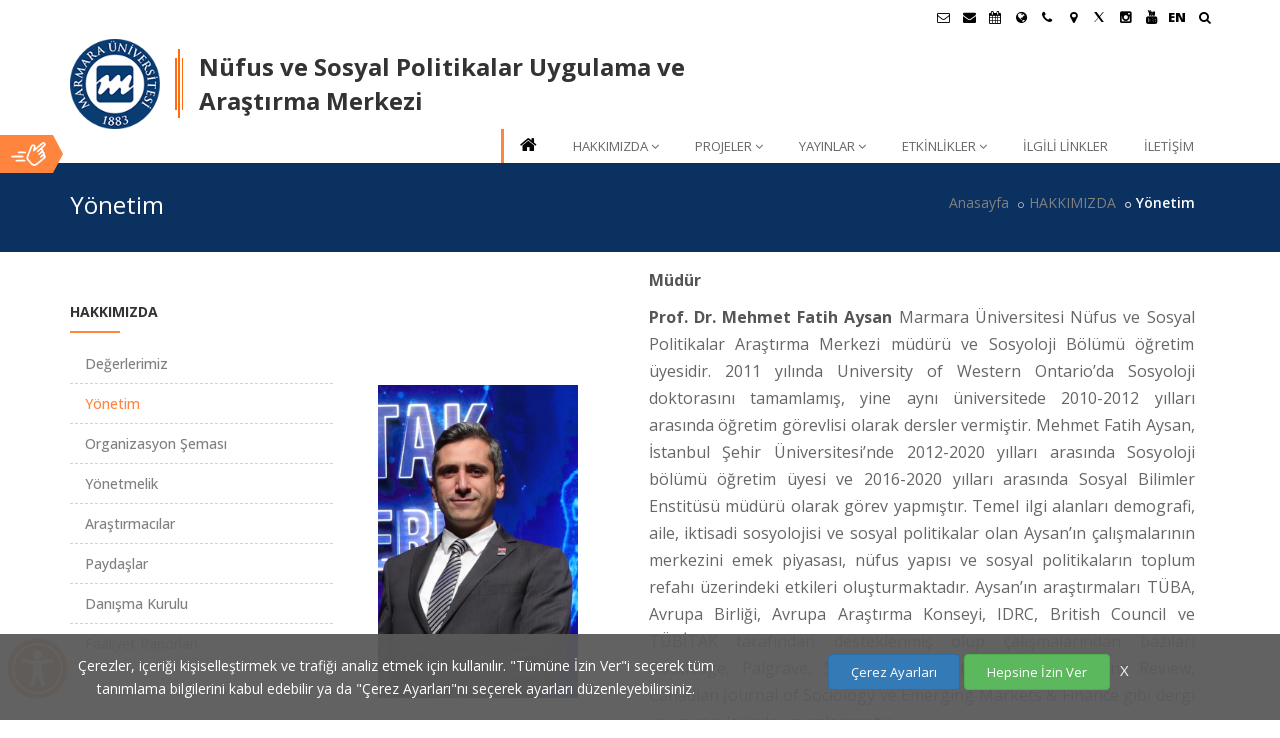

--- FILE ---
content_type: text/html; charset=UTF-8
request_url: https://nsp.marmara.edu.tr/hakkimizda/yonetim
body_size: 42013
content:
<!DOCTYPE html>
<html dir="ltr" lang="tr">
<head>
    <title>Yönetim | Nüfus ve Sosyal Politikalar Uygulama ve Araştırma Merkezi | Marmara Üniversitesi</title>
    <meta name="viewport" content="width=device-width,initial-scale=1.0"/>
    <meta charset="utf-8" />
    <meta http-equiv="content-type" content="text/html; charset=UTF-8"/>
    <meta name="description" content="Yönetim | Marmara Üniversitesi | Köklü geçmiş, güçlü gelecek..." />
    <meta name="author" content="Marmara Üniversitesi Bilgi İşlem Daire Başkanlığı Web Takımı" />
    <meta name="googlebot" content="index, follow" />
    <meta name="robots" content="all" />
    <meta name="revisit-after" content="1 Days" />
    <meta name="publisher" content="Marmara Üniversitesi" />
    <meta property="og:title" content="Yönetim | Nüfus ve Sosyal Politikalar Uygulama ve Araştırma Merkezi | Marmara Üniversitesi" />
    <meta property="og:url" content="https://nsp.marmara.edu.tr/hakkimizda/yonetim" />
    <meta property="og:description" content="Yönetim | Marmara Üniversitesi | Köklü geçmiş, güçlü gelecek..." />
    <meta property="og:type" content="website" />
    <meta name="og:site_name" content="Marmara Üniversitesi"/>
    <meta property="og:image" content="https://www.marmara.edu.tr/_assets/marmara/custom/images/marmara_universitesi_logo.png" />
    <meta name="twitter:card" content="summary"/>
    <meta name="twitter:site" content="@marmara1883" />

    <link rel="canonical" href="https://nsp.marmara.edu.tr/hakkimizda/yonetim" />
    <link href="/_assets/marmara/custom/images/favicon.ico" rel="shortcut icon" />
    <link rel="stylesheet" href="/_assets/marmara/css/marmara.merged.css?v=1.0.87" />
    
    <link rel="preconnect" href="https://fonts.gstatic.com/">
    <link rel="preload" href="https://fonts.googleapis.com/css?family=Open+Sans:300,400,500,600,700,800|Raleway:400,300,200,500,700,600,800|Playfair+Display:400,400italic,700,700italic&display=swap" as="style" onload="this.onload=null;this.rel='stylesheet'" />
    <noscript>
        <link rel="stylesheet" href="https://fonts.googleapis.com/css?family=Open+Sans:300,400,500,600,700,800|Raleway:400,300,200,500,700,600,800|Playfair+Display:400,400italic,700,700italic&display=swap">
    </noscript>
    <script src="/_assets/marmara/js/jquery-2.2.4.min.js"></script>

    
    <!--[if lt IE 9]>
    <script src="https://oss.maxcdn.com/html5shiv/3.7.2/html5shiv.min.js"></script>
    <script src="https://oss.maxcdn.com/respond/1.4.2/respond.min.js"></script>
    <![endif]-->
</head>
<body class="">

<div id="wrapper" class="clearfix">


<!-- Header -->
    <header id="header" class="header">
                    <div class="header-top sm-text-center p-0">
    <div class="container">
        <div class="row">
            <div class="col-md-12 p-0">
                <div class="widget m-0 pull-right sm-pull-none sm-text-center">
                    <ul class="list-inline pull-right">
                        <li class="mb-0 pb-0">
                            <div class="top-dropdown-outer">
                                <button style="background: none; border:none" class="top-search-box has-dropdown text-black text-hover-theme-colored pt-5 pb-10 pl-15 display-block" aria-label="Ara"><i class="fa fa-search font-13"></i> &nbsp;</button>
                                <ul class="dropdown">
                                    <li>
                                        <div class="search-form-wrapper">
                                            <form method="get" class="mt-10" action="/search">
                                                <input type="text" value=""  placeholder="Site İçinde Ara" id="searchinput" name="q" aria-label="Site İçinde Ara">
                                                <label><span class="hidden">Ara:</span><input id="searchbutton" type="submit" value="Ara"></label>
                                            </form>
                                        </div>
                                    </li>
                                </ul>
                            </div>
                        </li>
                    </ul>
                </div>

                <div class="widget no-border m-0 pull-right flip sm-pull-none sm-text-center">
                    <ul class="styled-icons icon-circled icon-sm font-15 pull-right flip sm-pull-none sm-text-right mt-sm-15 font-weight-900">
                        

                        <li>
                            <a class="text-black" data-placement="bottom" data-toggle="tooltip" title="Öğrenci E-Posta" target="_blank" href="//posta.marun.edu.tr/" aria-label="Öğrenci E-Posta">
                                <i class="fa fa-envelope-o"></i>
                            </a>
                        </li>

                        <li>
                            <a class="text-black" data-placement="bottom" data-toggle="tooltip" title="Personel E-Posta" target="_blank" href="//posta.marmara.edu.tr/" aria-label="Personel E-Posta">
                                <i class="fa fa-envelope"></i>
                            </a>
                        </li>

                        <li><a class="text-black" data-placement="bottom" data-toggle="tooltip" title="Akademik Takvim" href="//takvim.marmara.edu.tr" target="_blank" aria-label="Akademik Takvim"><i class="fa fa-calendar"></i> </a></li>

                                                    <li><a class="text-black" data-placement="bottom" data-toggle="tooltip" title="Uluslararası/Erasmus" href="//uluslararasi.marmara.edu.tr" target="_blank" aria-label="Uluslararası/Erasmus"><i class="fa fa-globe"></i> </a></li>
                        
                                                <li><a class="text-black" data-placement="bottom" data-toggle="tooltip" title="İletişim" href="/contact" aria-label="İletişim"><i class="fa fa-phone"></i></a> </li>
                        
                        <li><a class="text-black" data-placement="bottom" data-toggle="tooltip" title="Kampüs Haritası" href="//www.marmara.edu.tr/kampus-haritasi" target="_blank" aria-label="Kampüs Haritası"><i class="fa fa-map-marker"></i></a> </li>

                                                <li><a href="https://twitter.com/NSP_PSP" rel="nofollow" target="_blank" title="Twitter"><svg viewBox="0 0 1200 1227" width="10" height="10" xmlns="http://www.w3.org/2000/svg" class="text-black" style="fill:currentColor;"><path d="M714.29 585.94 1181.18 0h-107.6L668.82 492.38 309.26 0H0l492.93 709.67L0 1227h107.6l431.08-516.42L902.59 1227H1200z"/></svg></a></li>                        <li><a href="https://www.instagram.com/nsp_psp/?next=%2F" rel="nofollow" target="_blank" title="Instagram"><i class="fa fa-instagram text-black font-weight-900"></i></a></li>                                                <li><a href="https://www.youtube.com/channel/UCvPxRQEaHH2aUgDI7HSgYIA" rel="nofollow" target="_blank" title="Youtube"><i class="fa fa-youtube text-black font-weight-900"></i></a></li>
                                                                                                                                                                <li><a class="text-black" href="/en/about-us/administration" title="English">EN</a></li>
                                                                                                                                                                                                        </ul>
                </div>
            </div>
        </div>
    </div>
</div>
                <div class="header-nav">
    <div class="header-nav-wrapper bg-white" style="z-index: 1000;">
        <div class="container">
            <nav id="menuzord-right" class="menuzord orange menuzord-responsive">

                <!-- Marmara ana site -->
                
                    <div class="mu-birim-logo">
                        <a href="//www.marmara.edu.tr" class="mu-logo" title="Marmara Üniversitesi">
                                                            <img src="/_assets/marmara/custom/images/mar_logo.png?v=1.1" alt="Marmara Üniversitesi Logosu">
                                                    </a>
                        <div class="mu-logo-line orange"><em></em><em></em><em></em></div>
                        <a href="/" class="mu-site-title"  title="Nüfus ve Sosyal Politikalar Uygulama ve Araştırma Merkezi" >
                                                            <h1>Nüfus ve Sosyal Politikalar Uygulama ve Araştırma Merkezi</h1>
                            
                            
                        </a>
                        <div class="clearfix"></div>
                    </div>

                    
                    <ul class="menuzord-menu dark menuzord-right menuzord-indented scrollable">

                        <li><a class="text-black" href="/" title="Ana Sayfa"><i class="fa fa-home"></i></a></li>

                        <li>
            <a href="/hakkimizda" title="HAKKIMIZDA" class="" target="_self">HAKKIMIZDA</a>
                            <ul class="dropdown">
                                            <li>
                            <a href="/hakkimizda/degerlerimiz" title="Değerlerimiz"  target="_self">Değerlerimiz</a>
                                                    </li>
                                            <li>
                            <a href="/hakkimizda/yonetim" title="Yönetim"  target="_self">Yönetim</a>
                                                    </li>
                                            <li>
                            <a href="/hakkimizda/organizasyon-semasi" title="Organizasyon Şeması"  target="_self">Organizasyon Şeması</a>
                                                    </li>
                                            <li>
                            <a href="/hakkimizda/yonetmelik" title="Yönetmelik"  target="_self">Yönetmelik</a>
                                                    </li>
                                            <li>
                            <a href="/hakkimizda/arastirmacilar" title="Araştırmacılar"  target="_self">Araştırmacılar</a>
                                                    </li>
                                            <li>
                            <a href="/hakkimizda/paydaslar" title="Paydaşlar"  target="_self">Paydaşlar</a>
                                                    </li>
                                            <li>
                            <a href="/hakkimizda/danisma-kurulu" title="Danışma Kurulu"  target="_self">Danışma Kurulu</a>
                                                    </li>
                                            <li>
                            <a href="/hakkimizda/faaliyet-raporlari" title="Faaliyet Raporları"  target="_self">Faaliyet Raporları</a>
                                                    </li>
                                    </ul>
                    </li>
            <li>
            <a href="/projeler" title="PROJELER" class="" target="_self">PROJELER</a>
                            <ul class="dropdown">
                                            <li>
                            <a href="/projeler/devam-eden-projeler" title="Devam Eden Projeler"  target="_self">Devam Eden Projeler</a>
                                                    </li>
                                            <li>
                            <a href="/projeler/tamamlanmis-projeler" title="Tamamlanmış Projeler"  target="_self">Tamamlanmış Projeler</a>
                                                    </li>
                                    </ul>
                    </li>
            <li>
            <a href="/yayinlar" title="YAYINLAR" class="" target="_self">YAYINLAR</a>
                            <ul class="dropdown">
                                            <li>
                            <a href="/yayinlar/kitapkitap-bolumu" title="Kitap/Kitap Bölümü"  target="_self">Kitap/Kitap Bölümü</a>
                                                    </li>
                                            <li>
                            <a href="/yayinlar/makale" title="Makale"  target="_self">Makale</a>
                                                    </li>
                                            <li>
                            <a href="/yayinlar/rapor" title="Rapor"  target="_self">Rapor</a>
                                                    </li>
                                    </ul>
                    </li>
            <li>
            <a href="/etkinlikler" title="ETKİNLİKLER" class="" target="_self">ETKİNLİKLER</a>
                            <ul class="dropdown">
                                            <li>
                            <a href="/etkinlikler/merkez-konusmalari" title="Merkez Konuşmaları"  target="_self">Merkez Konuşmaları</a>
                                                            <ul class="dropdown">
                                                                            <li><a href="/etkinlikler/merkez-konusmalari/yuzyillik-surecte-turkiyenin-goc-politikalari-ve-belediyelerin-rolu" title="Yüzyıllık Süreçte Türkiye’nin Göç Politikaları ve Belediyelerin Rolü"  target="_self">Yüzyıllık Süreçte Türkiye’nin Göç Politikaları ve Belediyelerin Rolü</a></li>
                                                                    </ul>
                                                    </li>
                                            <li>
                            <a href="/etkinlikler/tecrube-paylasimlari" title="Tecrübe Paylaşımları"  target="_self">Tecrübe Paylaşımları</a>
                                                    </li>
                                            <li>
                            <a href="/etkinlikler/toplantilar" title="Toplantılar"  target="_self">Toplantılar</a>
                                                            <ul class="dropdown">
                                                                            <li><a href="/etkinlikler/toplantilar/ihsa-konferansi-2025" title="IHSA Konferansı 2025"  target="_self">IHSA Konferansı 2025</a></li>
                                                                    </ul>
                                                    </li>
                                            <li>
                            <a href="/etkinlikler/misafir-arastirmaci-programi" title="Misafir Araştırmacı Programı"  target="_self">Misafir Araştırmacı Programı</a>
                                                    </li>
                                    </ul>
                    </li>
            <li>
            <a href="/ilgili-linkler" title="İLGİLİ LİNKLER" class="" target="_self">İLGİLİ LİNKLER</a>
                    </li>
            <li>
            <a href="/iletisim" title="İLETİŞİM" class="" target="_self">İLETİŞİM</a>
                    </li>
    
                        <li class="scrollable-fix"></li>
                    </ul>
                    

                
            </nav>
        </div>
    </div>
</div>
    </header>
    <div class="main-content">
        
    <section class="inner-header" style="background-color:#0b3160 !important;">
        <div class="container pt-10 pb-10">
            <div class="section-content">
                <div class="row">
                    <div class="col-sm-4 xs-text-center">
                        <h3 class="text-white mt-15">Yönetim</h3>
                    </div>
                    <div class="col-sm-8">
                        <ol class="breadcrumb white mt-10 text-right xs-text-center">
                            <li><a href="/">Anasayfa</a></li>
                                                                                                <li><a href="/hakkimizda">HAKKIMIZDA</a></li>
                                                                                                                                <li class="active font-weight-600">Yönetim</li>
                                                                                    </ol>
                    </div>
                </div>
            </div>
        </div>
    </section>

    <section class="muContent">
        <div class="container pt-0 pb-50">
            <div class="row">
                <div class="col-md-9 blog-pull-right">
                    <div class="blog-posts single-post">
                        <article class="post clearfix mb-0">
                            <div class="entry-content" style="background: none;">
                                
                                    <table style="width:100%;border-collapse:collapse;" border="0">
<tbody>
<tr>
<td style="width:33.0791%;"><img src="/dosya/nsp/Resimler/foto%20mfa.jpg" alt="foto mfa.jpg (123 KB)" width="200" height="313"></td>
<td style="width:66.9209%;">
<p style="text-align:justify;"><span style="font-size:12pt;"><strong>Müdür</strong></span></p>
<p style="text-align:justify;"><span style="font-size:12pt;"><strong>Prof. Dr. Mehmet Fatih Aysan</strong> Marmara Üniversitesi Nüfus ve Sosyal Politikalar Araştırma Merkezi müdürü ve Sosyoloji Bölümü öğretim üyesidir. 2011 yılında University of Western Ontario’da Sosyoloji doktorasını tamamlamış, yine aynı üniversitede 2010-2012 yılları arasında öğretim görevlisi olarak dersler vermiştir. Mehmet Fatih Aysan, İstanbul Şehir Üniversitesi’nde 2012-2020 yılları arasında Sosyoloji bölümü öğretim üyesi ve 2016-2020 yılları arasında Sosyal Bilimler Enstitüsü müdürü olarak görev yapmıştır. Temel ilgi alanları demografi, aile, iktisadi sosyolojisi ve sosyal politikalar olan Aysan’ın çalışmalarının merkezini emek piyasası, nüfus yapısı ve sosyal politikaların toplum refahı üzerindeki etkileri oluşturmaktadır. Aysan’ın araştırmaları TÜBA, Avrupa Birliği, Avrupa Araştırma Konseyi, IDRC, British Council ve TÜBİTAK tarafından desteklenmiş olup çalışmalarından bazıları Routledge, Palgrave, Springer, Population &amp; Development Review, Canadian Journal of Sociology ve Emerging Markets &amp; Finance gibi dergi ve yayınevlerinde yayımlanmıştır.</span></p>
<p style="text-align:justify;"><span style="font-size:12pt;"><a href="https://avesis.marmara.edu.tr/maysan" target="_blank" rel="noreferrer noopener">https://avesis.marmara.edu.tr/maysan</a></span></p>
<p style="text-align:justify;"> </p>
</td>
</tr>
<tr style="text-align:justify;">
<td style="width:33.0791%;"><img src="/dosya/nsp/Resimler/626761-823782878.jpg" alt="626761-823782878.jpg (63 KB)" width="200" height="200"></td>
<td style="width:66.9209%;">
<p><span style="font-size:12pt;"><strong>Müdür Yardımcısı</strong></span></p>
<p><span style="font-size:12pt;"><strong>Dr. Öğr. Üyesi Zübeyir Nişancı </strong>Marmara Üniversitesi'nde öğretim üyesidir. Boğaziçi Üniversitesi Sosyoloji bölümünden lisans, Hartford Seminary’den ise yüksek lisans derecesini aldı. Yüksek lisans eğitimi sırasında Hartford Institute Religion Research’da (Hartford Din Araştırmaları Enstitüsü) araştırma projelerinde çalıştı. Doktora eğitimini de Loyola University Chicago Sosyoloji bölümünde tamamladı. 2009-2014 yılları arasında Loyola University Chicago’da okutman olarak dersler verdi. Aynı okulda 2011 ve 2013 yılları arasında İstatistik Danışmanı olarak çalıştı. 2015 ve 2019 yılları arasında İstanbul Şehir Üniversitesi sosyoloji bölümünde öğretim üyesi olarak ders verdi.  Nicel Araştırma Metodları, Gençlik araştırmaları, Din Sosyolojisi, Sivil ve Sosyal Katılım, Sosyal Eşitsizlikler, Göçmenlik ve Küreselleşme başlıca ilgilendiği konular arasındadır.  </span></p>
<p><span style="font-size:12pt;"><a href="https://avesis.marmara.edu.tr/8494" target="_blank" rel="noreferrer noopener">https://avesis.marmara.edu.tr/8494</a></span></p>
<p> </p>
</td>
</tr>
<tr style="text-align:justify;">
<td style="width:33.0791%;"><img src="/dosya/nsp/Resimler/IMG_1978%20profile.jpeg" alt="IMG_1978 profile.jpeg (1.14 MB)" width="200" height="224"></td>
<td style="width:66.9209%;">
<p><span style="font-size:12pt;"><strong>Müdür Yardımcısı</strong></span></p>
<p><span style="font-size:12pt;"><strong>Doç. Dr. Muhammet Tahir Kılavuz</strong> Marmara Üniversitesi Siyaset Bilimi ve Uluslararası İlişkiler Bölümü’nde görevlidir. Araştırma alanları arasında hem Orta Doğu özelinde hem de bölgeler arası olarak otoriter rejimler, rejim değişimi, din ve siyaset, darbeler ve anket çalışmaları gibi konular bulunmaktadır. Çalışmaları otoriter rejimlerin sürekliliği, rejimlerin demokrasilere ve diğer otoriter rejimlere dönüşümü ve bu süreçlerde siyasal kurumların hem rejimlerin hem de vatandaşların davranışları üzerindeki etkilerine odaklanmaktadır. Kılavuz siyaset bilimi alanında doktora derecesini University of Notre Dame’den ve yüksek lisans derecesini de Koç Üniversitesi’nden almıştır. Aynı zamanda Harvard University Kennedy School of Government bünyesindeki Middle East Initiative programında doktora sonrası araştırmacı olarak bulunmuştur. </span></p>
<p><span style="font-size:12pt;"><a href="https://avesis.marmara.edu.tr/mkilavuz" target="_blank" rel="noreferrer noopener">https://avesis.marmara.edu.tr/mkilavuz  </a></span></p>
<p> </p>
</td>
</tr>
<tr style="text-align:justify;">
<td style="width:33.0791%;"><img src="/dosya/nsp/Resimler/Ay%C5%9Fe%20Yeti%C5%9F%20Bayraktar.jpg" alt="Ayşe Yetiş Bayraktar.jpg (216 KB)" width="200" height="200"></td>
<td style="width:66.9209%;">
<p class="p2"><span style="font-size:12pt;"><strong>Üye</strong></span></p>
<p class="p2"><span style="font-size:12pt;"><strong>Dr. Öğr. Üyesi Ayşe Yetiş-Bayraktar</strong> Marmara Üniversitesi Nüfus ve Sosyal Politikalar Araştırma Merkezi YK üyesi ve Sosyoloji Bölümü öğretim üyesidir. 2013 yılında University of Massachusetts Amherst’de Sosyoloji doktorasını tamamlamıştır. Ayşe Yetiş Bayraktar, 2013-15 yılları arasında Boğaziçi Üniversitesi Sosyoloji Bölümünde doktora sonrası araştırmacı, 2016-20 yılları arasında Altınbaş Üniversitesi Sosyoloji bölümünde öğretim Üyesi, 2019-20 yılları arasında aynı üniversitede İİSBF dekan yardımcısı olarak görev yapmıştır. Temel ilgi alanları sosyal tabakalaşma, çalışma sosyolojisi ve zaman sosyolojisi olan Yetiş-Bayraktar’ın çalışmaları bu alanlarda toplanmıştır. 2013 yılında Work and Occupations isimli dergide basılan,“From the Shop Floor to the Kitchen Floor: Maternal Occupational Complexity and Children's Reading and Math Skills”<span class="Apple-converted-space"> </span>isimli makalesi 2014 yılında alanının prestijli ödüllerinden Rosabeth Moss Kanter Ödülü Finalisti olmaya hak kazanmıştır.</span></p>
<p><span style="font-size:12pt;"><a href="https://avesis.marmara.edu.tr/ayse.yetis" target="_blank" rel="noreferrer noopener">https://avesis.marmara.edu.tr/ayse.yetis</a></span></p>
<p> </p>
</td>
</tr>
<tr>
<td style="width:33.0791%;"><img src="/dosya/nsp/Resimler/WhatsApp%20Image%202021-06-29%20at%2023.17.55.jpeg" alt="WhatsApp Image 2021-06-29 at 23.17.55.jpeg (12 KB)" width="200" height="200"></td>
<td style="width:66.9209%;">
<p style="text-align:justify;"><span style="font-size:12pt;"><strong>Üye</strong></span></p>
<p style="text-align:justify;"><span style="font-size:12pt;"><strong>Doç. Dr. Aslıhan Nişancı</strong> Marmara Üniversitesi Psikoloji bölümünde görev yapmaktadır. Lisans ve yüksek lisans derecelerini Boğaziçi Üniversitesi'nden almıştır. Jane Addams Sosyal Hizmet Koleji'nde sosyal hizmet alanında<span class="Apple-converted-space">  </span>ruh sağlığı çalışarak yüksek lisansını tamamlamıştır. Stajlarının bir parçası olarak Amerika Birleşik Devletleri'nde çeşitli sosyal hizmet kuruluşlarında çalışmıştır. Jane Addams College of Social Work'teki doktora çalışmaları sırasında, tez araştırması, Amerika Birleşik Devletleri'ndeki Türk göçmen ailelerde ebeveynlik ve ergen refahı ilişkisine odaklanmıştır. İstanbul 29 Mayıs Üniversitesi ve Nottingham Trent Üniversitesi'nde sosyal hizmet alanında yardımcı doçent olarak çalışmıştır. Uygulama ve araştırma ilgi alanları ruh sağlığı, ebeveynlik, çocuk sağlığı ve göçmenliktir. Ruh sağlığı alanında çeşitli eğitimleri tamamlamış ve danışmanlık yapmaktadır. İngiltere'de kayıtlı bir sosyal hizmet uzmanıdır ve İngiliz Sosyal Hizmet Uzmanları Derneği üyesidir.</span></p>
<p class="p2"><span style="font-size:12pt;"><a href="https://avesis.marmara.edu.tr/14558" target="_blank" rel="noreferrer noopener">https://avesis.marmara.edu.tr/14558</a></span></p>
<p class="p2"> </p>
</td>
</tr>
</tbody>
</table>
<p> </p>

                                                                                                <div class="mt-50 mb-0 font-11">
                                    <hr>
                                    Bu sayfa <b><a href="//nsp.marmara.edu.tr">Nüfus ve Sosyal Politikalar Uygulama ve Araştırma Merkezi</a></b> tarafından en son <b>02.07.2025 19:01:20</b> tarihinde güncellenmiştir.                                </div>
                                                                
                            </div>
                        </article>
                    </div>
                </div>

                                    <div class="col-md-3">
                        <div class="sidebar sidebar-right mt-50">
    <div class="widget">
        <h5 class="widget-title line-bottom">
            <b>HAKKIMIZDA</b>
        </h5>
                <ul class="list-divider list-border list">
                            <li><a href="/hakkimizda/degerlerimiz" target="_self" class="">Değerlerimiz</a></li>
                            <li><a href="/hakkimizda/yonetim" target="_self" class=" text-marmara-color font-weight-500 ">Yönetim</a></li>
                            <li><a href="/hakkimizda/organizasyon-semasi" target="_self" class="">Organizasyon Şeması</a></li>
                            <li><a href="/hakkimizda/yonetmelik" target="_self" class="">Yönetmelik</a></li>
                            <li><a href="/hakkimizda/arastirmacilar" target="_self" class="">Araştırmacılar</a></li>
                            <li><a href="/hakkimizda/paydaslar" target="_self" class="">Paydaşlar</a></li>
                            <li><a href="/hakkimizda/danisma-kurulu" target="_self" class="">Danışma Kurulu</a></li>
                            <li><a href="/hakkimizda/faaliyet-raporlari" target="_self" class="">Faaliyet Raporları</a></li>
                    </ul>
            </div>
</div>
                    </div>
                            </div>
        </div>
    </section>
    </div>
    
    <!-- Footer -->
<footer id="footer" class="footer divider" style="background-color:#0b3160 !important;">
    <div class="container small-padding">
        <div class="row footer-dividers">
            <div class="col-sm-6 col-md-3 text-left xs-text-center footer-divider">
                <div class="widget dark mb-15 mt-15">
                                            <img src="/_assets/marmara/custom/images/marmara_logo_75_tr.png" class="mt-5 mb-10 hvr-bob" alt="Marmara Üniversitesi Logosu">
                                        <h1 style="display: none">Marmara Üniversitesi</h1>
                    <ul class="list-inline mt-20">
                                                                                                                    </ul>
                </div>
                <div class="widget dark m-0 mt-15">
                    <ul class="styled-icons clearfix text-center">
                        <li><a href="https://play.google.com/store/apps/details?id=marmara.edu.tr" rel="nofollow" title="Marmara Üniversitesi Android Uygulaması"><i class="fa fa-android"></i></a></li>
                        <li><a href="https://itunes.apple.com/tr/app/marmara/id828454985" rel="nofollow" title="Marmara Üniversitesi Ios Uygulaması"><i class="fa fa-apple"></i></a></li>
                    </ul>
                </div>
            </div>

            
            <div class="col-sm-3 col-md-3 text-left xs-text-center footer-divider left-solid" id="foot_menus">
                <div class="widget dark ml-10 mr-10">
                    <ul class="list">
                        <li><a href="/marmara-universitesi-fen-edebiyat-fakultesi-sosyoloji-anabilim-dali" target="_self" title="Marmara Üniversitesi Fen Edebiyat Fakültesi Sosyoloji Anabilim Dalı" >Marmara Üniversitesi Fen Edebiyat Fakültesi Sosyoloji Anabilim Dalı</a></li>
                    </ul>
                </div>
            </div>

            <div class="col-sm-3 col-md-3 text-left xs-text-center footer-divider left-solid">
                <div class="widget dark ml-10 mr-10">
                    <ul class="list">
                        <li><a href="//musem.marmara.edu.tr" target="_blank" title="MÜSEM">MÜSEM</a></li>
                        <li><a href="//kurumsaliletisim.marmara.edu.tr" target="_blank" title="Kurumsal İletişim">Kurumsal İletişim</a></li>
                        <li><a href="//sayilarla.marmara.edu.tr" target="_blank" title="Sayılarla Marmara">Sayılarla Marmara</a></li>
                        <li><a href="https://kariyermerkezi.marmara.edu.tr/" target="_blank" title="Kariyer">Kariyer</a></li>
                        <li><a href="https://kvkk.marmara.edu.tr/" target="_blank" title="KVKK">KVKK</a></li>
                        <li><a href="https://bilgiguvenligi.marmara.edu.tr/bilgi-guvenligi/kisisel-verilerin-korunmasi/ihlal-olayi-bildirim-formu" target="_blank" title="KVKK İhlal Bildirim Formu">KVKK İhlal Bildirim Formu</a></li>
                    </ul>
                </div>
            </div>
            <div class="col-sm-3 col-md-3 text-center footer-divider left-solid">
                <div class="widget dark mt-15 mb-10">
                    <h5 class="widget-title line-bottom-theme-colored-2 mb-0"> <i class="fa fa-phone text-marmara-color"></i> ÇAĞRI MERKEZİ</h5>
                    <div class="text-white"><a href="tel:+902167770777" style="direction: ltr;unicode-bidi: embed" title="0216 777 0777">0216 777 0777</a><br></div>
                    <!-- <h5 class="widget-title line-bottom-theme-colored-2 mt-25 mb-0"> <i class="fa fa-phone text-marmara-color"></i> ÖĞRENCİ İŞLERİ DAİRE BŞK.</h5>
                    <div class="text-white"><a href="tel:+902167770707" title="0216 777 0707">0216 777 0707</a><br></div>-->

                                            <a href="javascript:void(0);" class="btn btn-md btn-circled bg-marmara-color text-white mt-30 mb-10 btn-Support-Destek" onclick="initSupportScript('28f9f9af-026c-4246-bbee-ba4e1abc8420','.btn-Support-Destek','supportJS')"><i class="fa fa-pencil"></i> Bize Yazın</a>
                    
                </div>
                <div class="widget dark m-0">
                    <ul class="styled-icons clearfix">
                                                <li><a href="https://twitter.com/NSP_PSP" rel="nofollow" target="_blank" title="Twitter"><svg viewBox="0 0 1200 1227" width="14" height="14" xmlns="http://www.w3.org/2000/svg" class="text-white" style="fill:white;"><path d="M714.29 585.94 1181.18 0h-107.6L668.82 492.38 309.26 0H0l492.93 709.67L0 1227h107.6l431.08-516.42L902.59 1227H1200z"/></svg></a></li>                        <li><a href="https://www.instagram.com/nsp_psp/?next=%2F" rel="nofollow" target="_blank" title="Instagram"><i class="fa fa-instagram text-white"></i></a></li>                                                <li><a href="https://www.youtube.com/channel/UCvPxRQEaHH2aUgDI7HSgYIA" rel="nofollow" target="_blank" title="Youtube"><i class="fa fa-youtube text-white"></i></a></li>                    </ul>
                </div>
                <div class="widget dark mt-10 mb-0">
                    <button data-toggle="modal" data-target="#openCookieModal" class="btn bg-gray-lightgray btn-xs mt-5 btn-circled text-black">Çerez Ayarları</button>
                </div>
            </div>
        </div>
    </div>

    <div class="footer-bottom bg-lighter">
        <div class="container pt-20 pb-20">
            <div class="row">
                <div class="col-md-12">
                    <p class="font-11 text-black-777 m-0 text-center">
                        Marmara Üniversitesi Bilgi İşlem Daire Başkanlığı &copy; 2007 - 2025
                    </p>
                </div>
            </div>
        </div>
    </div>
</footer>
<a class="scrollToTop" href="#" aria-label="Yukarı Çık" aria-hidden="true"><i class="fa fa-angle-up"></i></a>

</div>

<img id="accessibilityLogo" src="/_assets/marmara/images/accessibility.svg" class="accessibilityLogo" aria-label="Erişilebilirlik Araçlarını Aç" alt="Erişilebilirlik Logosu" title="Erişilebilirlik" />
<div class="accessibility-widget"></div>
<div class="marmara-cookie"></div>
<div class="accessibility-topshape"></div>
<div class="accessibility-bottomshape"></div>
</body>

<div id="style-switcher" style="left:-300px;">
    <a href="#" class="switcher-toggle closed" aria-label="HIZLI ERİŞİM"> <span class="icon-switcher bg-marmara-color"><span class="mu-sitemap-icon"></span></span><span class="switcher-arrow"></span></a>
    <div class="style-switcher-wrap">
        <h3 class="text-uppercase text-white font line-bottom line-height-1 mt-0 mb-0">HIZLI ERİŞİM</h3>

        <ul class="styled-icons icon-md icon-theme-colored mt-25 mb-25">
            <li class="ml-5">
                <a href="//online.marmara.edu.tr"  data-toggle="tooltip" data-placement="bottom" title="ONLINE DERS PLATFORMU" class="hvr-shrink">
                    <img src="[data-uri]
" alt="ONLINE DERS PLATFORMU">
                </a>
            </li>
            
            <li class="ml-5">
                <a href="//aday.marmara.edu.tr/"  data-toggle="tooltip" data-placement="bottom" title="ADAY ÖĞRENCİLER" class="hvr-shrink">
                    <img src="[data-uri]" alt="ADAY ÖĞRENCİLER">
                </a>
            </li>
            <li class="ml-5">
                <a href="//oidb.marmara.edu.tr/" data-toggle="tooltip" data-placement="bottom" title="ÖĞRENCİLER" class="hvr-shrink">
                    <img src="[data-uri]" alt="ÖĞRENCİLER">
                </a>
            </li>
            <li class="ml-5">
                <a href="//pdb.marmara.edu.tr/" data-toggle="tooltip" data-placement="bottom" title="PERSONEL" class="hvr-shrink">
                    <img src="[data-uri]" alt="PERSONEL">
                </a>
            </li>
            <li class="ml-5">
                <a href="//mezun.marmara.edu.tr/" data-toggle="tooltip" data-placement="bottom" title="MEZUNLAR" class="hvr-shrink">
                    <img src="[data-uri]" alt="MEZUNLAR">
                </a>
            </li>
            <li class="ml-5">
                <a href="//www.marmara.edu.tr/arastirma/mu-yayinlari/kitaplar" data-toggle="tooltip" data-placement="bottom" title="ARAŞTIRMA" class="hvr-shrink">
                    <img src="[data-uri]
" alt="ARAŞTIRMA">
                </a>
            </li>
            <li class="ml-5">
                <a href="//www.marmara.edu.tr/hizmetler" data-toggle="tooltip" data-placement="bottom" title="HİZMETLER" class="hvr-shrink">
                    <img src="[data-uri]
" alt="HİZMETLER">
                </a>
            </li>
            <li class="ml-5">
                <a href="//www.marmara.edu.tr/kampuste-yasam/yasam/saglik-ve-yasam/" data-toggle="tooltip" data-placement="bottom" title="KAMPÜSTE YAŞAM" class="hvr-shrink">
                    <img src="[data-uri]
" alt="KAMPÜSTE YAŞAM">
                </a>
            </li>
            <li class="ml-5">
                <a href="//takvim.marmara.edu.tr" data-toggle="tooltip" data-placement="bottom" title="AKADEMİK TAKVİM" class="hvr-shrink">
                    <img src="[data-uri]
" alt="Akademik Takvim">
                </a>
            </li>
            <li class="ml-5">
                <a href="//www.marmara.edu.tr/universite/yonetim/rektorluk/" data-toggle="tooltip" data-placement="bottom" title="ÜNİVERSİTE" class="hvr-shrink">
                    <img src="[data-uri]
" alt="ÜNİVERSİTE">
                </a>
            </li>

            <li class="ml-5">
                <a href="http://e-rehber.marmara.edu.tr/" data-toggle="tooltip" data-placement="bottom" title="E-REHBER" class="hvr-shrink">
                    <img src="[data-uri]
" alt="E-REHBER">
                </a>
            </li>

        </ul>
    </div>
</div>

<!-- Footer Scripts -->
<script src="/_assets/marmara/js/marmara.merged.js?v=1.0.87" defer></script>

<!-- Modal -->

<!-- Google tag (gtag.js) -->
<script async src="https://www.googletagmanager.com/gtag/js?id=G-JR62GT40L6"></script>
<script>
    window.dataLayer = window.dataLayer || [];
    function gtag(){dataLayer.push(arguments);}
    gtag('js', new Date());
    gtag('config', 'G-JR62GT40L6');

    $(function() {$('.lazy').Lazy();});
</script>

</html>


--- FILE ---
content_type: text/html
request_url: https://nsp.marmara.edu.tr/cookiebar.html
body_size: 1816
content:
<div class="cookie" style="display: none">
    <div class="container">
        <div class="row justify-content-around">
            <div class="col-sm-7">
                <p>Çerezler, içeriği kişiselleştirmek ve trafiği analiz etmek için kullanılır. "Tümüne İzin Ver"i
                    seçerek tüm tanımlama
                    bilgilerini kabul edebilir ya da "Çerez Ayarları"nı seçerek ayarları düzenleyebilirsiniz.</p>
            </div>
            <div class="col-sm-5">
                <button type="button" class="btn btn-primary" data-toggle="modal" data-target="#openCookieModal"> Çerez Ayarları</button>
                <button type="button" class="btn btn-success cookie-allow-all" aria-label="Çerezlerin hepsine izin ver.">Hepsine İzin Ver</button>
                <button class="cookieClose" href="javascript:void(0)" onclick="javascript:hideCookie()" title="Kapat">X</button>
            </div>
        </div>
    </div>
</div>

<!-- Cookie Modal  -->
<div class="modal" tabindex="-1" role="dialog" id="openCookieModal" aria-label="Çerez İzinleri" aria-hidden="true" style="z-index: 9999;">
    <div class="modal-dialog" role="document">
        <div class="modal-content">
            <div class="modal-body">
                <p>
                    Site ziyaret edildiğinde, standart internet kayıt bilgilerini ve ziyaretçilerin davranış şekillerinin ayrıntılarını topluyoruz. Bunu, sitenin çeşitli kısımlarına gelen ziyaretçi sayısı gibi bilgileri öğrenmek için yapıyoruz. Bu bilgileri hiçbir kimsenin kimliğini ortaya çıkartmayacak şekilde yapıyoruz. Web sitemizi ziyaret edenlerin kimliklerini ortaya çıkarmak için hiçbir çaba göstermiyoruz. Bu siteden toplanan hiçbir veri ile herhangi bir kaynaktan edinilen ve kişisel olarak tanınmanızı sağlayacak hiçbir bilgiyi ilişkilendirmiyoruz. Eğer web sitemiz aracılığıyla kişisel olarak tanınmanızı sağlayacak bilgileri toplamak istersek bunu açıkça ifade edeceğiz. Kişisel bilgilerinizi topladığımızda bunu açıkça ifade edecek ve bunu yapmamızın amacını açıklayacağız.
                    Kullandığımız çerezler, kullanım amaçları ve daha fazla bilgi için <a href="https://www.marmara.edu.tr/cerez-bilgileri" title="Çerez Bilgileri" target="_blank" aria-label="Kullandığımız çerezler, kullanım amaçları ve daha fazla bilgi için tıklayınız" class="btn-link">tıklayınız.</a>
                </p>
                <ol class="list-group list-group-numbered">
                    <li class="list-group-item list-group-item-action list-group-item-secondary">
                        <div class="ms-2 me-auto">
                            <div class="form-check">
                                <input class="form-check-input" type="checkbox" checked disabled aria-disabled="true" aria-label="Zorunlu Çerezler">
                            </div>
                            <div class="fw-bold">Zorunlu Çerezler</div>
                        </div>
                    </li>
                    <li class="list-group-item d-flex justify-content-between align-items-start">
                        <div class="cookieItem">
                            Bu çerezler, web sitesinin çalışması için gereklidir ve sistemlerimizde kapatılamaz.
                        </div>
                    </li>
                    <li class="list-group-item d-flex justify-content-between align-items-start">
                        <div class="ms-2 me-auto">
                            <div class="form-check">
                                <input class="form-check-input" type="checkbox" value="1" id="statistical-cookies" aria-label="İstatistiki Çerezler">
                            </div>
                            <div class="fw-bold">İstatistiki Çerezler</div>
                        </div>
                    </li>
                    <li class="list-group-item d-flex justify-content-between align-items-start">
                        <div class="ms-2 me-auto">
                            <div class="cookieItem"> Bu çerezler, hizmetimizi tüm kullanıcılarımıza nasıl
                                geliştirebileceğimiz konusunda fikir vermek ve anonim bir kullanıcı olarak web sitemizle nasıl
                                etkileşim kurduğunuzu anlamak için kullanılır.</div>
                        </div>
                    </li>
                    <li class="list-group-item d-flex justify-content-between align-items-start">
                        <div class="ms-2 me-auto">
                            <div class="form-check">
                                <input class="form-check-input" type="checkbox" value="1" id="targeting-cookies" aria-label="Hedefleme Çerezleri">
                            </div>
                            <div class="fw-bold">Hedefleme Çerezleri</div>
                        </div>
                    </li>
                    <li class="list-group-item d-flex justify-content-between align-items-start">
                        <div class="cookieItem">
                            Bu çerezler, profilinizi oluşturmak ve ilgi alanlarınıza uygun reklamlar sağlamak için kullanılır.
                            Ayrıca, bir reklamı görme sayınızı sınırlandırmak ve reklam kampanyasının etkinliğini ölçmeye yardımcı
                            olmak için kullanılır.
                        </div>
                    </li>
                </ol>
            </div>
            <div class="modal-footer">
                <button type="button" class="btn btn-primary cookie-allow-all">Hepsine İzin Ver</button>
                <button type="button" class="btn btn-primary cookie-save" data-bs-dismiss="modal">Onayla</button>
            </div>
        </div>
    </div>
</div>
<!-- Cookie Modal End  -->


--- FILE ---
content_type: text/html
request_url: https://nsp.marmara.edu.tr/accessibility.html
body_size: 1713
content:
<div class="accessibility-container" id="Accessibility" style="display: none;">
    <div class="accessibility-topcontainer">
        <div class="accessibility-title">Erişilebilirlik Menüsü <button class="accessibility-close" href="#" title="Kapat" type="button" aria-label="Erişilebilirlik menüsünü kapat"> <i class="fa fa-sign-out"></i></button></div>
    </div>
    <div class="accessibility-frame">
        <div class="accessibility-line"> Büyük boyutlu Araç
            <label class="xlchecked" for="xlwidget" aria-label="Widget'ı büyüt">
                <input type="checkbox" id="xlwidget" aria-label="Widget'ı büyüt" >
                <span class="slider round" aria-label="Widget'ı büyüt"></span>
            </label>
        </div>
        <div class="accessibility-innercontainer">
            <div class="accessibility-container-item"  id="accessibility-emphasis"  aria-label="Bağlantı Vurgula" data-title="Bağlantı Vurgula">
                <div class="accessibility-container-item-icon"><i class="fa fa-link fa-2x" aria-hidden="true"></i> </div>
                <div class="accessibility-container-item-name"> Bağlantı Vurgula  </div>
                <div class="accessibility-level">
                    <div class="accessibility-level-icon"  id="level1"></div>
                </div>
            </div>
            <div class="accessibility-container-item" id="accessibility-contrast" aria-label="Kontrastı,Koyu Kontrastı, Işık Kontrastını Etkinleştir" data-title="Kontrast">
                <div class="accessibility-container-item-icon"><i class="fa fa-star-half-o fa-2x" aria-hidden="true"></i></div>
                <div class="accessibility-container-item-name"><span class="accessibility-nowrap">Kontrast</span></div>
                <div class="accessibility-level">
                    <div class="accessibility-level-icon"  id="level1" data-title="Ters Çevir"></div>
                    <div class="accessibility-level-icon"  id="level2" data-title="Koyu Kontrast"></div>
                    <div class="accessibility-level-icon"  id="level3" data-title="Işık Kontrastı"></div>
                </div>
            </div>

            <div class="accessibility-container-item" id="accessibility-bigtext" aria-label="Yakınlaştır" data-title="Yakınlaştır">
                <div class="accessibility-container-item-icon"><i class="fa fa-search-plus fa-2x" aria-hidden="true"></i> </div>
                <div class="accessibility-container-item-name"><span class="accessibility-nowrap">Yakınlaştır  </span></div>
                <div class="accessibility-level" >
                    <div class="accessibility-level-icon"  id="level1" data-title="Yakınlaştır"></div>
                    <div class="accessibility-level-icon"  id="level2" data-title="Yakınlaştır"></div>
                    <div class="accessibility-level-icon"  id="level3" data-title="Yakınlaştır"></div>
                    <div class="accessibility-level-icon"  id="level4" data-title="Yakınlaştır"></div>
                </div>
            </div>

            <div class="accessibility-container-item" id="accessibility-alignment" aria-label="Metinleri Sola, Sağa, Merkeze, İki Yana Hizala" data-title="Metin Hizalama">
                <div class="accessibility-container-item-icon"><i class="fa fa-align-center fa-2x" aria-hidden="true"></i> </div>
                <div class="accessibility-container-item-name"><span class="accessibility-nowrap"> Metin Hizalama</span> </div>
                <div class="accessibility-level">
                    <div class="accessibility-level-icon"  id="level1" data-title="Sola Hizalama"></div>
                    <div class="accessibility-level-icon"  id="level2" data-title="Sağa Hizalama"></div>
                    <div class="accessibility-level-icon"  id="level3" data-title="Merkezi Hizalama"></div>
                    <div class="accessibility-level-icon"  id="level4" data-title="İki yana Hizalama"></div>
                </div>
            </div>
            <div class="accessibility-container-item" id="accessibility-lineheight" aria-label="Satır Yüksekliğini Artır" data-title="Satır Yükselikliği">
                <div class="accessibility-container-item-icon"><i class="fa fa-bars fa-2x" aria-hidden="true" ></i> </div>
                <div class="accessibility-container-item-name"><span class="accessibility-nowrap"> Satır Yükselikliği</span> </div>
                <div class="accessibility-level">
                    <div class="accessibility-level-icon"  id="level1" data-title="2x Yükseklik"></div>
                    <div class="accessibility-level-icon"  id="level2" data-title="2.25x Yükselik"></div>
                    <div class="accessibility-level-icon"  id="level3" data-title="2.5x Yükselik"></div>
                </div>
            </div>
            <div class="accessibility-container-item" id="accessibility-textspacing" aria-label="Metin Boşluklarını Artır" data-title="Metin Boşluğu">
                <div class="accessibility-container-item-icon"><i class="fa fa-arrows-h fa-2x" aria-hidden="true"> </i> </div>
                <div class="accessibility-container-item-name"><span class="accessibility-nowrap"> Metin Boşluğu </span> </div>
                <div class="accessibility-level">
                    <div class="accessibility-level-icon"  id="level1" data-title="Az Boşluk"></div>
                    <div class="accessibility-level-icon"  id="level2" data-title="Orta Boşluk"></div>
                    <div class="accessibility-level-icon"  id="level3" data-title="Yüksek Boşluk"></div>
                </div>
            </div>
            <div class="accessibility-container-item" id="accessibility-cursor" aria-label="İmleci Büyüt - Okuma Maskesini Etkinleştir" data-title="İmleç">
                <div class="accessibility-container-item-icon"><i class="fa fa-mouse-pointer fa-2x" aria-hidden="true"></i> </div>
                <div class="accessibility-container-item-name"><span class="accessibility-nowrap"> İmleç </span></div>
                <div class="accessibility-level">
                    <div class="accessibility-level-icon"  id="level1" data-title="Büyük İmleç"></div>
                    <div class="accessibility-level-icon"  id="level2" data-title="Okuma Maskesi"></div>
                </div>
            </div>
            <div class="accessibility-container-item" id="accessibility-saturation" aria-label="Düşük - Yüksek Soygunluk Uygula, Solgunlaştır" data-title="Doyma">
                <div class="accessibility-container-item-icon"><i class="fa fa-battery-half fa-2x" aria-hidden="true" ></i> </div>
                <div class="accessibility-container-item-name"><span class="accessibility-nowrap">Doyma</span></div>
                <div class="accessibility-level">
                    <div class="accessibility-level-icon"  id="level1" data-title="Düşük Doygunluk"></div>
                    <div class="accessibility-level-icon"  id="level2" data-title="Yüksek Doygunluk"></div>
                    <div class="accessibility-level-icon"  id="level3" data-title="Solgunlaştırma"></div>
                </div>
            </div>
            <div class="accessibility-reset " id="accessibilityreset" onclick="accessibilityreset(this)" aria-label="Tüm Ayarları Sıfırla" >
                <i class="fa fa-refresh fa-2x" aria-hidden="true" style="font-size: 20px;padding: 6px"> </i> Tüm Ayarları Sıfırla
            </div>
        </div>
        <div class="accessibility-bottomcontainer">

            <label class="accessibility-input-radio" style="margin-left: 4px; margin-right: 4px">
                <input type="radio" name="inlineRadioOptions"  class="leftwidget" value="leftwidget" onchange="leftwidget()" aria-label="Aracı Solda Göster" > Solda göster
            </label>
            <label class="accessibility-input-radio" style=" margin-left: 4px; margin-right: 4px" >
                <input type="radio" name="inlineRadioOptions"  class="rightwidget" id="rightwidget" value="rightwidget" checked onchange="rightwidget()" aria-label="Aracı Sağda Göster"> Sağda göster
            </label>
        </div>
        <div class="accessibility-line-bottom"></div>
        <p class="accessibility-font-italic">Destek ve geri bildirimleriniz için <b><a class="accessibility-feedback" href="#" onclick="initSupportScript('28f9f9af-026c-4246-bbee-ba4e1abc8420','.accessibility-feedback','supportJSACC')" target="_parent"> Tıklayınız.</a></b></p>
    </div>
</div>


--- FILE ---
content_type: image/svg+xml
request_url: https://nsp.marmara.edu.tr/_assets/marmara/images/accessibility.svg
body_size: 1683
content:
<?xml version="1.0" encoding="utf-8"?>
<!-- Generator: Adobe Illustrator 16.0.0, SVG Export Plug-In . SVG Version: 6.00 Build 0)  -->
<!DOCTYPE svg PUBLIC "-//W3C//DTD SVG 1.1//EN" "http://www.w3.org/Graphics/SVG/1.1/DTD/svg11.dtd">
<svg version="1.1" id="Layer_1" xmlns="http://www.w3.org/2000/svg" xmlns:xlink="http://www.w3.org/1999/xlink" x="0px" y="0px"
	 width="49.207px" height="47px" viewBox="0 0 49.207 47" enable-background="new 0 0 49.207 47" xml:space="preserve">
<path fill="#FF853F" d="M24.604,5.141c10.553,0,19.094,8.54,19.094,19.094c0,10.553-8.539,19.094-19.094,19.094
	c-10.552,0-19.094-8.539-19.094-19.094C5.51,13.683,14.049,5.141,24.604,5.141 M24.604,1.469c-12.573,0-22.766,10.192-22.766,22.766
	C1.838,36.809,12.03,47,24.604,47s22.766-10.193,22.766-22.766S37.177,1.469,24.604,1.469z M24.604,6.61
	c-9.734,0-17.625,7.891-17.625,17.625c0,9.734,7.891,17.625,17.625,17.625s17.625-7.891,17.625-17.625
	C42.229,14.501,34.338,6.61,24.604,6.61z M24.604,10.649c1.825,0,3.305,1.479,3.305,3.305c0,1.826-1.479,3.304-3.305,3.304
	s-3.305-1.479-3.305-3.305C21.299,12.127,22.778,10.649,24.604,10.649z M35.412,19.647c-2.637,0.623-5.096,1.17-7.541,1.451
	c0.078,9.273,1.131,11.297,2.299,14.285c0.332,0.852-0.088,1.809-0.938,2.141c-0.852,0.332-1.809-0.088-2.141-0.938
	c-0.799-2.049-1.568-3.73-2.043-7.211H24.16c-0.476,3.475-1.244,5.16-2.045,7.211c-0.332,0.85-1.289,1.27-2.14,0.938
	s-1.271-1.291-0.938-2.141c1.168-2.986,2.221-5.006,2.299-14.285c-2.444-0.281-4.904-0.829-7.541-1.451
	c-0.789-0.186-1.277-0.977-1.092-1.767c0.187-0.789,0.978-1.278,1.768-1.092c8.875,2.096,11.408,2.091,20.266,0
	c0.79-0.186,1.581,0.303,1.768,1.092C36.689,18.67,36.201,19.461,35.412,19.647z"/>
</svg>
